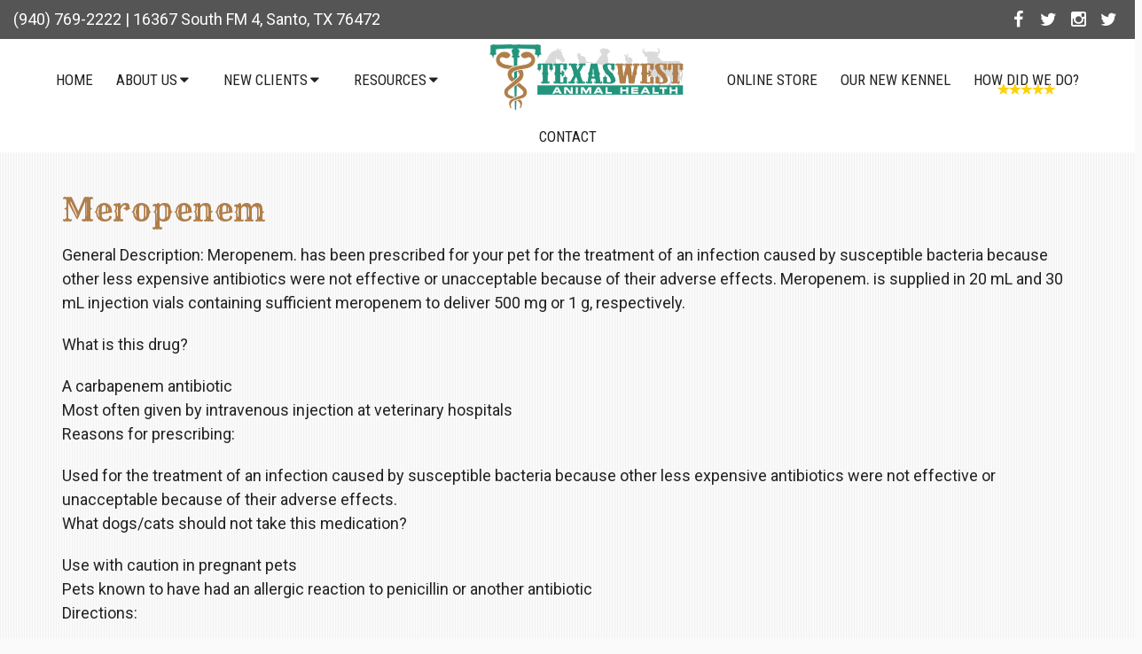

--- FILE ---
content_type: text/html; charset=UTF-8
request_url: https://www.texaswestveterinarian.com/meropenem/
body_size: 12414
content:
<!DOCTYPE html><html
class=no-js lang=en-US><head
itemscope itemtype=http://schema.org/WebSite><meta
charset="UTF-8">
<!--[if IE ]><meta
http-equiv="X-UA-Compatible" content="IE=edge,chrome=1">
<![endif]-->
 <script async src="https://www.googletagmanager.com/gtag/js?id=G-T1DXKE1FF3"></script> <script>window.dataLayer=window.dataLayer||[];function gtag(){dataLayer.push(arguments);}
gtag('js',new Date());gtag('config','G-T1DXKE1FF3');</script> <link
rel=profile href=https://gmpg.org/xfn/11><link
rel=icon href=/wp-content/uploads/2019/09/favicon_18537cdb2d1990765e06a29da871a943.png type=image/x-icon><meta
name="msapplication-TileColor" content="#FFFFFF"><meta
name="msapplication-TileImage" content="https://www.texaswestveterinarian.com/wp-content/themes/mts_schema/images/apple-touch-icon-144-precomposed.png"><link
rel=apple-touch-icon-precomposed href=https://www.texaswestveterinarian.com/wp-content/themes/mts_schema/images/apple-touch-icon-144-precomposed.png><meta
name="viewport" content="width=device-width, initial-scale=1"><meta
name="apple-mobile-web-app-capable" content="yes"><meta
name="apple-mobile-web-app-status-bar-style" content="black"><meta
itemprop="name" content="Texas West Animal Health"><meta
itemprop="url" content="https://www.texaswestveterinarian.com"><link
rel=pingback href=https://www.texaswestveterinarian.com/xmlrpc.php><meta
name='robots' content='index, follow, max-image-preview:large, max-snippet:-1, max-video-preview:-1'> <script>document.documentElement.className=document.documentElement.className.replace(/\bno-js\b/,'js');</script> <title>Meropenem | Texas West Animal Health</title><meta
name="description" content="Meropenem - General Description: Meropenem. has been prescribed for your pet for the treatment of an infection caused by susceptible bacteria because other less"><link
rel=canonical href=https://www.texaswestveterinarian.com/meropenem/ ><meta
property="og:locale" content="en_US"><meta
property="og:type" content="article"><meta
property="og:title" content="Meropenem | Texas West Animal Health"><meta
property="og:description" content="Meropenem - General Description: Meropenem. has been prescribed for your pet for the treatment of an infection caused by susceptible bacteria because other less"><meta
property="og:url" content="https://www.texaswestveterinarian.com/meropenem/"><meta
property="og:site_name" content="Texas West Animal Health"><meta
property="article:publisher" content="https://www.facebook.com/texaswestanimalhealth/"><meta
property="article:published_time" content="2018-10-22T07:46:12+00:00"><meta
property="article:modified_time" content="2018-10-22T07:47:10+00:00"><meta
name="author" content="admin"><meta
name="twitter:card" content="summary_large_image"><meta
name="twitter:creator" content="@texaswestvet"><meta
name="twitter:site" content="@texaswestvet"> <script type=application/ld+json class=yoast-schema-graph>{"@context":"https://schema.org","@graph":[{"@type":"Article","@id":"https://www.texaswestveterinarian.com/meropenem/#article","isPartOf":{"@id":"https://www.texaswestveterinarian.com/meropenem/"},"author":{"name":"admin","@id":"https://www.texaswestveterinarian.com/#/schema/person/25583c82ed0623f0f747416b24d3cc33"},"headline":"Meropenem","datePublished":"2018-10-22T07:46:12+00:00","dateModified":"2018-10-22T07:47:10+00:00","mainEntityOfPage":{"@id":"https://www.texaswestveterinarian.com/meropenem/"},"wordCount":576,"articleSection":["Pharmaceutical Information"],"inLanguage":"en-US"},{"@type":"WebPage","@id":"https://www.texaswestveterinarian.com/meropenem/","url":"https://www.texaswestveterinarian.com/meropenem/","name":"Meropenem | Texas West Animal Health","isPartOf":{"@id":"https://www.texaswestveterinarian.com/#website"},"datePublished":"2018-10-22T07:46:12+00:00","dateModified":"2018-10-22T07:47:10+00:00","author":{"@id":"https://www.texaswestveterinarian.com/#/schema/person/25583c82ed0623f0f747416b24d3cc33"},"description":"Meropenem - General Description: Meropenem. has been prescribed for your pet for the treatment of an infection caused by susceptible bacteria because other less","breadcrumb":{"@id":"https://www.texaswestveterinarian.com/meropenem/#breadcrumb"},"inLanguage":"en-US","potentialAction":[{"@type":"ReadAction","target":["https://www.texaswestveterinarian.com/meropenem/"]}]},{"@type":"BreadcrumbList","@id":"https://www.texaswestveterinarian.com/meropenem/#breadcrumb","itemListElement":[{"@type":"ListItem","position":1,"name":"Home","item":"https://www.texaswestveterinarian.com/"},{"@type":"ListItem","position":2,"name":"Meropenem"}]},{"@type":"WebSite","@id":"https://www.texaswestveterinarian.com/#website","url":"https://www.texaswestveterinarian.com/","name":"Texas West Animal Health","description":"Veterinarian in Santo, TX","potentialAction":[{"@type":"SearchAction","target":{"@type":"EntryPoint","urlTemplate":"https://www.texaswestveterinarian.com/?s={search_term_string}"},"query-input":{"@type":"PropertyValueSpecification","valueRequired":true,"valueName":"search_term_string"}}],"inLanguage":"en-US"},{"@type":"Person","@id":"https://www.texaswestveterinarian.com/#/schema/person/25583c82ed0623f0f747416b24d3cc33","name":"admin","image":{"@type":"ImageObject","inLanguage":"en-US","@id":"https://www.texaswestveterinarian.com/#/schema/person/image/","url":"https://secure.gravatar.com/avatar/974a6dafd3d2755eb77441f53db5c6d9ce8060ad6fd5f323d8c34d6aa8719d5d?s=96&d=mm&r=g","contentUrl":"https://secure.gravatar.com/avatar/974a6dafd3d2755eb77441f53db5c6d9ce8060ad6fd5f323d8c34d6aa8719d5d?s=96&d=mm&r=g","caption":"admin"}}]}</script> <link
rel=dns-prefetch href=//ajax.googleapis.com><link
rel=alternate type=application/rss+xml title="Texas West Animal Health &raquo; Feed" href=https://www.texaswestveterinarian.com/feed/ ><link
rel=alternate type=application/rss+xml title="Texas West Animal Health &raquo; Comments Feed" href=https://www.texaswestveterinarian.com/comments/feed/ ><link
rel=alternate title="oEmbed (JSON)" type=application/json+oembed href="https://www.texaswestveterinarian.com/wp-json/oembed/1.0/embed?url=https%3A%2F%2Fwww.texaswestveterinarian.com%2Fmeropenem%2F"><link
rel=alternate title="oEmbed (XML)" type=text/xml+oembed href="https://www.texaswestveterinarian.com/wp-json/oembed/1.0/embed?url=https%3A%2F%2Fwww.texaswestveterinarian.com%2Fmeropenem%2F&#038;format=xml"><style id=wp-img-auto-sizes-contain-inline-css>img:is([sizes=auto i],[sizes^="auto," i]){contain-intrinsic-size:3000px 1500px}</style><link
rel=stylesheet id=twb-open-sans-css href='https://fonts.googleapis.com/css?family=Open+Sans%3A300%2C400%2C500%2C600%2C700%2C800&#038;display=swap&#038;ver=6.9' type=text/css media=all><link
rel=stylesheet id=twbbwg-global-css href='https://www.texaswestveterinarian.com/wp-content/plugins/photo-gallery/booster/assets/css/global.css?ver=1.0.0' type=text/css media=all><link
rel=stylesheet id=pfc-style-css href='https://www.texaswestveterinarian.com/wp-content/plugins/posts-from-category/assets/css/pfc.css?ver=6.0.3' type=text/css media=all><style id=wp-emoji-styles-inline-css>img.wp-smiley,img.emoji{display:inline !important;border:none !important;box-shadow:none !important;height:1em !important;width:1em !important;margin:0
0.07em !important;vertical-align:-0.1em !important;background:none !important;padding:0
!important}</style><style id=wp-block-library-inline-css>/*<![CDATA[*/:root{--wp-block-synced-color:#7a00df;--wp-block-synced-color--rgb:122,0,223;--wp-bound-block-color:var(--wp-block-synced-color);--wp-editor-canvas-background:#ddd;--wp-admin-theme-color:#007cba;--wp-admin-theme-color--rgb:0,124,186;--wp-admin-theme-color-darker-10:#006ba1;--wp-admin-theme-color-darker-10--rgb:0,107,160.5;--wp-admin-theme-color-darker-20:#005a87;--wp-admin-theme-color-darker-20--rgb:0,90,135;--wp-admin-border-width-focus:2px}@media (min-resolution:192dpi){:root{--wp-admin-border-width-focus:1.5px}}.wp-element-button{cursor:pointer}:root .has-very-light-gray-background-color{background-color:#eee}:root .has-very-dark-gray-background-color{background-color:#313131}:root .has-very-light-gray-color{color:#eee}:root .has-very-dark-gray-color{color:#313131}:root .has-vivid-green-cyan-to-vivid-cyan-blue-gradient-background{background:linear-gradient(135deg,#00d084,#0693e3)}:root .has-purple-crush-gradient-background{background:linear-gradient(135deg,#34e2e4,#4721fb 50%,#ab1dfe)}:root .has-hazy-dawn-gradient-background{background:linear-gradient(135deg,#faaca8,#dad0ec)}:root .has-subdued-olive-gradient-background{background:linear-gradient(135deg,#fafae1,#67a671)}:root .has-atomic-cream-gradient-background{background:linear-gradient(135deg,#fdd79a,#004a59)}:root .has-nightshade-gradient-background{background:linear-gradient(135deg,#330968,#31cdcf)}:root .has-midnight-gradient-background{background:linear-gradient(135deg,#020381,#2874fc)}:root{--wp--preset--font-size--normal:16px;--wp--preset--font-size--huge:42px}.has-regular-font-size{font-size:1em}.has-larger-font-size{font-size:2.625em}.has-normal-font-size{font-size:var(--wp--preset--font-size--normal)}.has-huge-font-size{font-size:var(--wp--preset--font-size--huge)}.has-text-align-center{text-align:center}.has-text-align-left{text-align:left}.has-text-align-right{text-align:right}.has-fit-text{white-space:nowrap!important}#end-resizable-editor-section{display:none}.aligncenter{clear:both}.items-justified-left{justify-content:flex-start}.items-justified-center{justify-content:center}.items-justified-right{justify-content:flex-end}.items-justified-space-between{justify-content:space-between}.screen-reader-text{border:0;clip-path:inset(50%);height:1px;margin:-1px;overflow:hidden;padding:0;position:absolute;width:1px;word-wrap:normal!important}.screen-reader-text:focus{background-color:#ddd;clip-path:none;color:#444;display:block;font-size:1em;height:auto;left:5px;line-height:normal;padding:15px
23px 14px;text-decoration:none;top:5px;width:auto;z-index:100000}html :where(.has-border-color){border-style:solid}html :where([style*=border-top-color]){border-top-style:solid}html :where([style*=border-right-color]){border-right-style:solid}html :where([style*=border-bottom-color]){border-bottom-style:solid}html :where([style*=border-left-color]){border-left-style:solid}html :where([style*=border-width]){border-style:solid}html :where([style*=border-top-width]){border-top-style:solid}html :where([style*=border-right-width]){border-right-style:solid}html :where([style*=border-bottom-width]){border-bottom-style:solid}html :where([style*=border-left-width]){border-left-style:solid}html :where(img[class*=wp-image-]){height:auto;max-width:100%}:where(figure){margin:0
0 1em}html :where(.is-position-sticky){--wp-admin--admin-bar--position-offset:var(--wp-admin--admin-bar--height,0px)}@media screen and (max-width:600px){html:where(.is-position-sticky){--wp-admin--admin-bar--position-offset:0px}}/*]]>*/</style><style id=global-styles-inline-css>/*<![CDATA[*/:root{--wp--preset--aspect-ratio--square:1;--wp--preset--aspect-ratio--4-3:4/3;--wp--preset--aspect-ratio--3-4:3/4;--wp--preset--aspect-ratio--3-2:3/2;--wp--preset--aspect-ratio--2-3:2/3;--wp--preset--aspect-ratio--16-9:16/9;--wp--preset--aspect-ratio--9-16:9/16;--wp--preset--color--black:#000;--wp--preset--color--cyan-bluish-gray:#abb8c3;--wp--preset--color--white:#fff;--wp--preset--color--pale-pink:#f78da7;--wp--preset--color--vivid-red:#cf2e2e;--wp--preset--color--luminous-vivid-orange:#ff6900;--wp--preset--color--luminous-vivid-amber:#fcb900;--wp--preset--color--light-green-cyan:#7bdcb5;--wp--preset--color--vivid-green-cyan:#00d084;--wp--preset--color--pale-cyan-blue:#8ed1fc;--wp--preset--color--vivid-cyan-blue:#0693e3;--wp--preset--color--vivid-purple:#9b51e0;--wp--preset--gradient--vivid-cyan-blue-to-vivid-purple:linear-gradient(135deg,rgb(6,147,227) 0%,rgb(155,81,224) 100%);--wp--preset--gradient--light-green-cyan-to-vivid-green-cyan:linear-gradient(135deg,rgb(122,220,180) 0%,rgb(0,208,130) 100%);--wp--preset--gradient--luminous-vivid-amber-to-luminous-vivid-orange:linear-gradient(135deg,rgb(252,185,0) 0%,rgb(255,105,0) 100%);--wp--preset--gradient--luminous-vivid-orange-to-vivid-red:linear-gradient(135deg,rgb(255,105,0) 0%,rgb(207,46,46) 100%);--wp--preset--gradient--very-light-gray-to-cyan-bluish-gray:linear-gradient(135deg,rgb(238,238,238) 0%,rgb(169,184,195) 100%);--wp--preset--gradient--cool-to-warm-spectrum:linear-gradient(135deg,rgb(74,234,220) 0%,rgb(151,120,209) 20%,rgb(207,42,186) 40%,rgb(238,44,130) 60%,rgb(251,105,98) 80%,rgb(254,248,76) 100%);--wp--preset--gradient--blush-light-purple:linear-gradient(135deg,rgb(255,206,236) 0%,rgb(152,150,240) 100%);--wp--preset--gradient--blush-bordeaux:linear-gradient(135deg,rgb(254,205,165) 0%,rgb(254,45,45) 50%,rgb(107,0,62) 100%);--wp--preset--gradient--luminous-dusk:linear-gradient(135deg,rgb(255,203,112) 0%,rgb(199,81,192) 50%,rgb(65,88,208) 100%);--wp--preset--gradient--pale-ocean:linear-gradient(135deg,rgb(255,245,203) 0%,rgb(182,227,212) 50%,rgb(51,167,181) 100%);--wp--preset--gradient--electric-grass:linear-gradient(135deg,rgb(202,248,128) 0%,rgb(113,206,126) 100%);--wp--preset--gradient--midnight:linear-gradient(135deg,rgb(2,3,129) 0%,rgb(40,116,252) 100%);--wp--preset--font-size--small:13px;--wp--preset--font-size--medium:20px;--wp--preset--font-size--large:36px;--wp--preset--font-size--x-large:42px;--wp--preset--spacing--20:0.44rem;--wp--preset--spacing--30:0.67rem;--wp--preset--spacing--40:1rem;--wp--preset--spacing--50:1.5rem;--wp--preset--spacing--60:2.25rem;--wp--preset--spacing--70:3.38rem;--wp--preset--spacing--80:5.06rem;--wp--preset--shadow--natural:6px 6px 9px rgba(0, 0, 0, 0.2);--wp--preset--shadow--deep:12px 12px 50px rgba(0, 0, 0, 0.4);--wp--preset--shadow--sharp:6px 6px 0px rgba(0, 0, 0, 0.2);--wp--preset--shadow--outlined:6px 6px 0px -3px rgb(255, 255, 255), 6px 6px rgb(0, 0, 0);--wp--preset--shadow--crisp:6px 6px 0px rgb(0, 0, 0)}:where(.is-layout-flex){gap:0.5em}:where(.is-layout-grid){gap:0.5em}body .is-layout-flex{display:flex}.is-layout-flex{flex-wrap:wrap;align-items:center}.is-layout-flex>:is(*,div){margin:0}body .is-layout-grid{display:grid}.is-layout-grid>:is(*,div){margin:0}:where(.wp-block-columns.is-layout-flex){gap:2em}:where(.wp-block-columns.is-layout-grid){gap:2em}:where(.wp-block-post-template.is-layout-flex){gap:1.25em}:where(.wp-block-post-template.is-layout-grid){gap:1.25em}.has-black-color{color:var(--wp--preset--color--black) !important}.has-cyan-bluish-gray-color{color:var(--wp--preset--color--cyan-bluish-gray) !important}.has-white-color{color:var(--wp--preset--color--white) !important}.has-pale-pink-color{color:var(--wp--preset--color--pale-pink) !important}.has-vivid-red-color{color:var(--wp--preset--color--vivid-red) !important}.has-luminous-vivid-orange-color{color:var(--wp--preset--color--luminous-vivid-orange) !important}.has-luminous-vivid-amber-color{color:var(--wp--preset--color--luminous-vivid-amber) !important}.has-light-green-cyan-color{color:var(--wp--preset--color--light-green-cyan) !important}.has-vivid-green-cyan-color{color:var(--wp--preset--color--vivid-green-cyan) !important}.has-pale-cyan-blue-color{color:var(--wp--preset--color--pale-cyan-blue) !important}.has-vivid-cyan-blue-color{color:var(--wp--preset--color--vivid-cyan-blue) !important}.has-vivid-purple-color{color:var(--wp--preset--color--vivid-purple) !important}.has-black-background-color{background-color:var(--wp--preset--color--black) !important}.has-cyan-bluish-gray-background-color{background-color:var(--wp--preset--color--cyan-bluish-gray) !important}.has-white-background-color{background-color:var(--wp--preset--color--white) !important}.has-pale-pink-background-color{background-color:var(--wp--preset--color--pale-pink) !important}.has-vivid-red-background-color{background-color:var(--wp--preset--color--vivid-red) !important}.has-luminous-vivid-orange-background-color{background-color:var(--wp--preset--color--luminous-vivid-orange) !important}.has-luminous-vivid-amber-background-color{background-color:var(--wp--preset--color--luminous-vivid-amber) !important}.has-light-green-cyan-background-color{background-color:var(--wp--preset--color--light-green-cyan) !important}.has-vivid-green-cyan-background-color{background-color:var(--wp--preset--color--vivid-green-cyan) !important}.has-pale-cyan-blue-background-color{background-color:var(--wp--preset--color--pale-cyan-blue) !important}.has-vivid-cyan-blue-background-color{background-color:var(--wp--preset--color--vivid-cyan-blue) !important}.has-vivid-purple-background-color{background-color:var(--wp--preset--color--vivid-purple) !important}.has-black-border-color{border-color:var(--wp--preset--color--black) !important}.has-cyan-bluish-gray-border-color{border-color:var(--wp--preset--color--cyan-bluish-gray) !important}.has-white-border-color{border-color:var(--wp--preset--color--white) !important}.has-pale-pink-border-color{border-color:var(--wp--preset--color--pale-pink) !important}.has-vivid-red-border-color{border-color:var(--wp--preset--color--vivid-red) !important}.has-luminous-vivid-orange-border-color{border-color:var(--wp--preset--color--luminous-vivid-orange) !important}.has-luminous-vivid-amber-border-color{border-color:var(--wp--preset--color--luminous-vivid-amber) !important}.has-light-green-cyan-border-color{border-color:var(--wp--preset--color--light-green-cyan) !important}.has-vivid-green-cyan-border-color{border-color:var(--wp--preset--color--vivid-green-cyan) !important}.has-pale-cyan-blue-border-color{border-color:var(--wp--preset--color--pale-cyan-blue) !important}.has-vivid-cyan-blue-border-color{border-color:var(--wp--preset--color--vivid-cyan-blue) !important}.has-vivid-purple-border-color{border-color:var(--wp--preset--color--vivid-purple) !important}.has-vivid-cyan-blue-to-vivid-purple-gradient-background{background:var(--wp--preset--gradient--vivid-cyan-blue-to-vivid-purple) !important}.has-light-green-cyan-to-vivid-green-cyan-gradient-background{background:var(--wp--preset--gradient--light-green-cyan-to-vivid-green-cyan) !important}.has-luminous-vivid-amber-to-luminous-vivid-orange-gradient-background{background:var(--wp--preset--gradient--luminous-vivid-amber-to-luminous-vivid-orange) !important}.has-luminous-vivid-orange-to-vivid-red-gradient-background{background:var(--wp--preset--gradient--luminous-vivid-orange-to-vivid-red) !important}.has-very-light-gray-to-cyan-bluish-gray-gradient-background{background:var(--wp--preset--gradient--very-light-gray-to-cyan-bluish-gray) !important}.has-cool-to-warm-spectrum-gradient-background{background:var(--wp--preset--gradient--cool-to-warm-spectrum) !important}.has-blush-light-purple-gradient-background{background:var(--wp--preset--gradient--blush-light-purple) !important}.has-blush-bordeaux-gradient-background{background:var(--wp--preset--gradient--blush-bordeaux) !important}.has-luminous-dusk-gradient-background{background:var(--wp--preset--gradient--luminous-dusk) !important}.has-pale-ocean-gradient-background{background:var(--wp--preset--gradient--pale-ocean) !important}.has-electric-grass-gradient-background{background:var(--wp--preset--gradient--electric-grass) !important}.has-midnight-gradient-background{background:var(--wp--preset--gradient--midnight) !important}.has-small-font-size{font-size:var(--wp--preset--font-size--small) !important}.has-medium-font-size{font-size:var(--wp--preset--font-size--medium) !important}.has-large-font-size{font-size:var(--wp--preset--font-size--large) !important}.has-x-large-font-size{font-size:var(--wp--preset--font-size--x-large) !important}/*]]>*/</style><style id=classic-theme-styles-inline-css>/*! This file is auto-generated */
.wp-block-button__link{color:#fff;background-color:#32373c;border-radius:9999px;box-shadow:none;text-decoration:none;padding:calc(.667em + 2px) calc(1.333em + 2px);font-size:1.125em}.wp-block-file__button{background:#32373c;color:#fff;text-decoration:none}</style><link
rel=stylesheet id=wp-components-css href='https://www.texaswestveterinarian.com/wp-includes/css/dist/components/style.min.css?ver=6.9' type=text/css media=all><link
rel=stylesheet id=wp-preferences-css href='https://www.texaswestveterinarian.com/wp-includes/css/dist/preferences/style.min.css?ver=6.9' type=text/css media=all><link
rel=stylesheet id=wp-block-editor-css href='https://www.texaswestveterinarian.com/wp-includes/css/dist/block-editor/style.min.css?ver=6.9' type=text/css media=all><link
rel=stylesheet id=popup-maker-block-library-style-css href='https://www.texaswestveterinarian.com/wp-content/plugins/popup-maker/dist/packages/block-library-style.css?ver=dbea705cfafe089d65f1' type=text/css media=all><link
rel=stylesheet id=bwg_fonts-css href='https://www.texaswestveterinarian.com/wp-content/plugins/photo-gallery/css/bwg-fonts/fonts.css?ver=0.0.1' type=text/css media=all><link
rel=stylesheet id=sumoselect-css href='https://www.texaswestveterinarian.com/wp-content/plugins/photo-gallery/css/sumoselect.min.css?ver=3.4.6' type=text/css media=all><link
rel=stylesheet id=mCustomScrollbar-css href='https://www.texaswestveterinarian.com/wp-content/plugins/photo-gallery/css/jquery.mCustomScrollbar.min.css?ver=3.1.5' type=text/css media=all><link
rel=stylesheet id=bwg_googlefonts-css href='https://fonts.googleapis.com/css?family=Ubuntu&#038;subset=greek,latin,greek-ext,vietnamese,cyrillic-ext,latin-ext,cyrillic' type=text/css media=all><link
rel=stylesheet id=bwg_frontend-css href='https://www.texaswestveterinarian.com/wp-content/plugins/photo-gallery/css/styles.min.css?ver=1.8.35' type=text/css media=all><link
rel=stylesheet id=schema-stylesheet-css href='https://www.texaswestveterinarian.com/wp-content/themes/animal-pro-schema-child/style.css?ver=6.9' type=text/css media=all><style id=schema-stylesheet-inline-css>body{background-color:#fafafa;background-image:url(https://www.texaswestveterinarian.com/wp-content/themes/mts_schema/images/pattern4.png)}#secondary-navigation>nav>ul>li:hover>a,#secondary-navigation>nav>ul>li.current-menu-item>a,#secondary-navigation>nav>ul>li.current-menu-parent>a{color:#fff !important}#secondary-navigation>nav>ul>li:hover,#secondary-navigation>nav>ul>li.current-menu-item,#secondary-navigation>nav>ul>li.current-menu-parent{background-color:#23957c !important}.pace .pace-progress, #mobile-menu-wrapper ul li a:hover, .page-numbers.current, .pagination a:hover, .single .pagination a:hover
.current{background:#23957c}.postauthor h5, .single_post a, .textwidget a, .pnavigation2 a, .sidebar.c-4-12 a:hover, footer .widget li a:hover, .sidebar.c-4-12 a:hover, .reply a, .title a:hover, .post-info a:hover, .widget .thecomment, #tabber .inside li a:hover, .readMore a:hover, .fn a, a, a:hover, #secondary-navigation .navigation ul li a:hover, .readMore a, #primary-navigation a:hover, #secondary-navigation .navigation ul .current-menu-item a, .widget .wp_review_tab_widget_content a, .sidebar .wpt_widget_content
a{color:#23957c}a#pull, #commentform input#submit, #mtscontact_submit, .mts-subscribe input[type='submit'], .widget_product_search input[type='submit'], #move-to-top:hover, .currenttext, .pagination a:hover, .pagination .nav-previous a:hover, .pagination .nav-next a:hover, #load-posts a:hover, .single .pagination a:hover .currenttext, .single .pagination > .current .currenttext, #tabber ul.tabs li a.selected, .tagcloud a, .navigation ul .sfHover a, .woocommerce a.button, .woocommerce-page a.button, .woocommerce button.button, .woocommerce-page button.button, .woocommerce input.button, .woocommerce-page input.button, .woocommerce #respond input#submit, .woocommerce-page #respond input#submit, .woocommerce #content input.button, .woocommerce-page #content input.button, .woocommerce .bypostauthor:after, #searchsubmit, .woocommerce nav.woocommerce-pagination ul li span.current, .woocommerce-page nav.woocommerce-pagination ul li span.current, .woocommerce #content nav.woocommerce-pagination ul li span.current, .woocommerce-page #content nav.woocommerce-pagination ul li span.current, .woocommerce nav.woocommerce-pagination ul li a:hover, .woocommerce-page nav.woocommerce-pagination ul li a:hover, .woocommerce #content nav.woocommerce-pagination ul li a:hover, .woocommerce-page #content nav.woocommerce-pagination ul li a:hover, .woocommerce nav.woocommerce-pagination ul li a:focus, .woocommerce-page nav.woocommerce-pagination ul li a:focus, .woocommerce #content nav.woocommerce-pagination ul li a:focus, .woocommerce-page #content nav.woocommerce-pagination ul li a:focus, .woocommerce a.button, .woocommerce-page a.button, .woocommerce button.button, .woocommerce-page button.button, .woocommerce input.button, .woocommerce-page input.button, .woocommerce #respond input#submit, .woocommerce-page #respond input#submit, .woocommerce #content input.button, .woocommerce-page #content input.button, .latestPost-review-wrapper, .latestPost .review-type-circle.latestPost-review-wrapper, #wpmm-megamenu .review-total-only, .sbutton, #searchsubmit, .widget .wpt_widget_content #tags-tab-content ul li a, .widget .review-total-only.large-thumb{background-color:#23957c;color:#fff!important}.related-posts .title a:hover, .latestPost .title
a{color:#23957c}.navigation #wpmm-megamenu .wpmm-pagination
a{background-color:#23957c!important}footer{background-color:#222}footer{background-image:url(https://www.texaswestveterinarian.com/wp-content/themes/mts_schema/images/nobg.png)}.copyrights,.move_down{background-color:#222}.flex-control-thumbs .flex-active{border-top:3px solid #23957c}.wpmm-megamenu-showing.wpmm-light-scheme{background-color:#23957c!important}</style><link
rel=stylesheet id=owl-carousel-css href=https://www.texaswestveterinarian.com/wp-content/themes/mts_schema/css/owl.carousel.css type=text/css media=all><link
rel=stylesheet id=fontawesome-css href='https://www.texaswestveterinarian.com/wp-content/themes/mts_schema/css/font-awesome.min.css?ver=6.9' type=text/css media=all><link
rel=stylesheet id=responsive-css href='https://www.texaswestveterinarian.com/wp-content/themes/mts_schema/css/responsive.css?ver=6.9' type=text/css media=all><link
rel=stylesheet id=child_theme_script_handle-css href='https://www.texaswestveterinarian.com/wp-content/themes/animal-pro-schema-child/js/animate.min.css?ver=6.9' type=text/css media=all> <script src="https://ajax.googleapis.com/ajax/libs/jquery/1.12.4/jquery.min.js?ver=1.12.4" id=jquery-js></script> <script src=https://www.texaswestveterinarian.com/wp-content/cache/minify/c1f34.js></script> <script id=twbbwg-global-js-extra>var twb={"nonce":"0e6f111920","ajax_url":"https://www.texaswestveterinarian.com/wp-admin/admin-ajax.php","plugin_url":"https://www.texaswestveterinarian.com/wp-content/plugins/photo-gallery/booster","href":"https://www.texaswestveterinarian.com/wp-admin/admin.php?page=twbbwg_photo-gallery"};var twb={"nonce":"0e6f111920","ajax_url":"https://www.texaswestveterinarian.com/wp-admin/admin-ajax.php","plugin_url":"https://www.texaswestveterinarian.com/wp-content/plugins/photo-gallery/booster","href":"https://www.texaswestveterinarian.com/wp-admin/admin.php?page=twbbwg_photo-gallery"};</script> <script src=https://www.texaswestveterinarian.com/wp-content/cache/minify/1536c.js></script> <script id=bwg_frontend-js-extra>var bwg_objectsL10n={"bwg_field_required":"field is required.","bwg_mail_validation":"This is not a valid email address.","bwg_search_result":"There are no images matching your search.","bwg_select_tag":"Select Tag","bwg_order_by":"Order By","bwg_search":"Search","bwg_show_ecommerce":"Show Ecommerce","bwg_hide_ecommerce":"Hide Ecommerce","bwg_show_comments":"Show Comments","bwg_hide_comments":"Hide Comments","bwg_restore":"Restore","bwg_maximize":"Maximize","bwg_fullscreen":"Fullscreen","bwg_exit_fullscreen":"Exit Fullscreen","bwg_search_tag":"SEARCH...","bwg_tag_no_match":"No tags found","bwg_all_tags_selected":"All tags selected","bwg_tags_selected":"tags selected","play":"Play","pause":"Pause","is_pro":"","bwg_play":"Play","bwg_pause":"Pause","bwg_hide_info":"Hide info","bwg_show_info":"Show info","bwg_hide_rating":"Hide rating","bwg_show_rating":"Show rating","ok":"Ok","cancel":"Cancel","select_all":"Select all","lazy_load":"0","lazy_loader":"https://www.texaswestveterinarian.com/wp-content/plugins/photo-gallery/images/ajax_loader.png","front_ajax":"0","bwg_tag_see_all":"see all tags","bwg_tag_see_less":"see less tags"};</script> <script src=https://www.texaswestveterinarian.com/wp-content/cache/minify/8646d.js></script> <script id=customscript-js-extra>var mts_customscript={"responsive":"1","nav_menu":"both"};</script> <script src=https://www.texaswestveterinarian.com/wp-content/cache/minify/c524a.js></script> <link
rel=https://api.w.org/ href=https://www.texaswestveterinarian.com/wp-json/ ><link
rel=alternate title=JSON type=application/json href=https://www.texaswestveterinarian.com/wp-json/wp/v2/posts/1971><link
rel=EditURI type=application/rsd+xml title=RSD href=https://www.texaswestveterinarian.com/xmlrpc.php?rsd><meta
name="generator" content="WordPress 6.9"><link
rel=shortlink href='https://www.texaswestveterinarian.com/?p=1971'><link
href="//fonts.googleapis.com/css?family=Roboto+Slab:normal|Roboto:normal|Roboto+Condensed:normal|Rye:normal|Raleway:500|Roboto:700&amp;subset=latin" rel=stylesheet type=text/css><style>#logo
a{font-family:'Roboto Slab';font-weight:normal;font-size:32px;color:#222;text-transform:uppercase}#primary-navigation
a{font-family:'Roboto';font-weight:normal;font-size:16px;color:#777}#secondary-navigation
a{font-family:'Roboto Condensed';font-weight:normal;font-size:16px;color:#222;text-transform:uppercase}.latestPost .title
a{font-family:'Rye';font-weight:normal;font-size:36px;color:#b07e4a}.single-title{font-family:'Rye';font-weight:normal;font-size:36px;color:#b07e4a}body{font-family:'Roboto';font-weight:normal;font-size:18px;color:#222}#sidebar .widget
h3{font-family:'Roboto Slab';font-weight:normal;font-size:20px;color:#222;text-transform:uppercase}#sidebar
.widget{font-family:'Raleway';font-weight:500;font-size:16px;color:#444}.footer-widgets
h3{font-family:'Roboto Slab';font-weight:normal;font-size:18px;color:#fff;text-transform:uppercase}.f-widget a, footer .wpt_widget_content a, footer .wp_review_tab_widget_content a, footer .wpt_tab_widget_content a, footer .widget .wp_review_tab_widget_content
a{font-family:'Raleway';font-weight:500;font-size:16px;color:#999}.footer-widgets, .f-widget .top-posts .comment_num, footer .meta, footer .twitter_time, footer .widget .wpt_widget_content .wpt-postmeta, footer .widget .wpt_comment_content, footer .widget .wpt_excerpt, footer .wp_review_tab_widget_content .wp-review-tab-postmeta, footer .advanced-recent-posts p, footer .popular-posts p, footer .category-posts
p{font-family:'Raleway';font-weight:500;font-size:16px;color:#777}#copyright-note{font-family:'Raleway';font-weight:500;font-size:14px;color:#7e7d7d}h1{font-family:'Rye';font-weight:normal;font-size:36px;color:#b07e4a}h2{font-family:'Rye';font-weight:normal;font-size:32px;color:#b07e4a}h3{font-family:'Roboto';font-weight:700;font-size:28px;color:#b07e4a}h4{font-family:'Roboto';font-weight:700;font-size:24px;color:#222}h5{font-family:'Roboto';font-weight:700;font-size:20px;color:#222}h6{font-family:'Roboto Slab';font-weight:normal;font-size:16px;color:#222}</style><link
rel=stylesheet href=https://www.texaswestveterinarian.com/wp-content/plugins/easy-columns/css/easy-columns.css type=text/css media="screen, projection"></head><body
data-rsssl=1 id=blog class="wp-singular post-template-default single single-post postid-1971 single-format-standard wp-theme-mts_schema wp-child-theme-animal-pro-schema-child main" itemscope itemtype=http://schema.org/WebPage><div
class=main-container><header
id=site-header class="main-header regular_header" role=banner itemscope itemtype=http://schema.org/WPHeader><div
id=regular-header class=hide-xs><div
class=container_full><div
class=clearfix><div
class=pull-left><p
class=phoned> <a
href="tel:(940) 769-2222">(940) 769-2222</a> | <a
href=https://goo.gl/maps/sRad6S8boKP2 target=_blank>16367 South FM 4, Santo, TX 76472</a></p></div><div
class="social-icons pull-right">
<a
href=https://www.facebook.com/pages/Texas-West-Animal-Health/287016358115481 class=header-facebook target=_blank><span
class="fa fa-facebook"></span></a>
<a
href=https://twitter.com/texaswestvet class=header-twitter target=_blank><span
class="fa fa-twitter"></span></a>
<a
href=https://www.instagram.com/texaswestvet/ class=header-instagram target=_blank><span
class="fa fa-instagram"></span></a>
<a
href=https://twitter.com/texaswestvet class=header-twitter target=_blank><span
class="fa fa-twitter"></span></a></div></div></div></div><div
id=header><div
class=container><div
id=secondary-navigation class=secondary-navigation role=navigation itemscope itemtype=http://schema.org/SiteNavigationElement><div
class="logo-wrap hide-d"><h2 id="logo" class="image-logo" itemprop="headline">
<a
href=https://www.texaswestveterinarian.com><img
src=/wp-content/uploads/2018/10/texas-west-animal-hospital-veterinarian-in-santo-tx.png alt="Texas West Animal Health"></a></h2></div>
<a
href=# id=pull class=toggle-mobile-menu>Menu</a><nav
class="navigation clearfix mobile-menu-wrapper"><ul
id=menu-main-menu class="menu clearfix"><li
id=menu-item-16 class="menu-item menu-item-type-custom menu-item-object-custom menu-item-16"><a
href=/ >Home</a></li>
<li
id=menu-item-17 class="menu-item menu-item-type-post_type menu-item-object-page menu-item-has-children menu-item-17"><a
href=https://www.texaswestveterinarian.com/about-us/ >About Us</a><ul
class=sub-menu>
<li
id=menu-item-199 class="menu-item menu-item-type-post_type menu-item-object-page menu-item-199"><a
href=https://www.texaswestveterinarian.com/our-care-team/ >Our Care Team</a></li>
<li
id=menu-item-196 class="menu-item menu-item-type-post_type menu-item-object-page menu-item-196"><a
href=https://www.texaswestveterinarian.com/career-opportunities/ >Careers</a></li></ul>
</li>
<li
id=menu-item-19 class="menu-item menu-item-type-post_type menu-item-object-page menu-item-has-children menu-item-19"><a
href=https://www.texaswestveterinarian.com/new-clients/ >New Clients</a><ul
class=sub-menu>
<li
id=menu-item-179 class="menu-item menu-item-type-post_type menu-item-object-page menu-item-179"><a
href=https://www.texaswestveterinarian.com/appointments/ >Appointments</a></li></ul>
</li>
<li
id=menu-item-198 class="menu-item menu-item-type-post_type menu-item-object-page menu-item-has-children menu-item-198"><a
href=https://www.texaswestveterinarian.com/resources/ >Resources</a><ul
class=sub-menu>
<li
id=menu-item-2091 class="menu-item menu-item-type-taxonomy menu-item-object-category menu-item-2091"><a
href=https://www.texaswestveterinarian.com/category/breed-information/ >Breed Information</a></li>
<li
id=menu-item-2092 class="menu-item menu-item-type-taxonomy menu-item-object-category current-post-ancestor current-menu-parent current-post-parent menu-item-2092"><a
href=https://www.texaswestveterinarian.com/category/pharmaceutical-information/ >Pharmaceutical Information</a></li>
<li
id=menu-item-2093 class="menu-item menu-item-type-taxonomy menu-item-object-category menu-item-2093"><a
href=https://www.texaswestveterinarian.com/category/general-pet-articles/ >General Pet Articles</a></li>
<li
id=menu-item-2096 class="menu-item menu-item-type-taxonomy menu-item-object-category menu-item-2096"><a
href=https://www.texaswestveterinarian.com/category/equine-articles/ >Equine Articles</a></li>
<li
id=menu-item-2097 class="menu-item menu-item-type-post_type menu-item-object-page menu-item-2097"><a
href=https://www.texaswestveterinarian.com/frequently-asked-questions/ >Frequently Asked Questions</a></li>
<li
id=menu-item-2095 class="menu-item menu-item-type-taxonomy menu-item-object-category menu-item-2095"><a
href=https://www.texaswestveterinarian.com/category/cat-articles/ >Cat Articles</a></li>
<li
id=menu-item-2094 class="menu-item menu-item-type-taxonomy menu-item-object-category menu-item-2094"><a
href=https://www.texaswestveterinarian.com/category/dog-articles/ >Dog Articles</a></li></ul>
</li>
<li
id=menu-item-2104 class="menu-item menu-item-type-custom menu-item-object-custom menu-item-2104"><a
target=_blank href=https://texaswestveterinarian.myvetstoreonline.pharmacy/ >Online Store</a></li>
<li
id=menu-item-2170 class="menu-item menu-item-type-post_type menu-item-object-page menu-item-2170"><a
href=https://www.texaswestveterinarian.com/our-new-kennel/ >Our NEW Kennel</a></li>
<li
id=menu-item-2133 class="reviewMenuButton menu-item menu-item-type-post_type menu-item-object-page menu-item-2133"><a
href=https://www.texaswestveterinarian.com/how-did-we-do/ >How Did We Do?</a></li>
<li
id=menu-item-178 class="menu-item menu-item-type-post_type menu-item-object-page menu-item-178"><a
href=https://www.texaswestveterinarian.com/contact/ >Contact</a></li></ul></nav></div></div></div></header> <script>jQuery(document).ready(function($){var number_of_items=$('#menu-main-menu > li').length;if(number_of_items%2===0){number_of_items=number_of_items/2;var logo=$('#logo').html();$('#menu-main-menu > li:nth-child('+number_of_items+')').after('<li class=meunLogo>'+logo+'</li>');}else{alert('The Menu Needs To Have An Even Number Of Items/Links ');}});</script><div
id=page class=single><article
class=article><div
id=content_box ><div
id=post-1971 class="g post post-1971 type-post status-publish format-standard hentry category-pharmaceutical-information"><div
class=single_post><header><h1 class="title single-title entry-title">Meropenem</h1></header><div
class="post-single-content box mark-links entry-content"><div
class=thecontent><p>General Description: Meropenem. has been prescribed for your pet for the treatment of an infection caused by susceptible bacteria because other less expensive antibiotics were not effective or unacceptable because of their adverse effects. Meropenem. is supplied in 20 mL and 30 mL injection vials containing sufficient meropenem to deliver 500 mg or 1 g, respectively.</p><p>What is this drug?</p><p>A carbapenem antibiotic<br>
Most often given by intravenous injection at veterinary hospitals<br>
Reasons for prescribing:</p><p>Used for the treatment of an infection caused by susceptible bacteria because other less expensive antibiotics were not effective or unacceptable because of their adverse effects.<br>
What dogs/cats should not take this medication?</p><p>Use with caution in pregnant pets<br>
Pets known to have had an allergic reaction to penicillin or another antibiotic<br>
Directions:</p><p>Meropenem is normally given in the hospital two to three times daily.</p><p>What to tell/ask veterinarian before giving medication?</p><p>Talk to your veterinarian about:</p><p>When will your pet need to be rechecked<br>
What tests may need to be performed prior to and during treatment with this drug<br>
Risks and benefits of using this drug<br>
Tell your veterinarian about:</p><p>If your pet has experienced side-effects on other drugs/products<br>
If your pet has experienced digestive upset now or ever<br>
If your pet has experienced liver or kidney disease now or ever<br>
If your pet has experienced any other medical problems or allergies now or ever<br>
All medicines and supplements that you are giving your pet or plan to give your pet, including those you can get without a prescription. Your veterinarian may want to check that all of your pet’s medicines can be given together.<br>
If your pet is pregnant or nursing or if you plan to breed your pet<br>
Storage and Warnings:</p><p>The dry powder should be stored at controlled room temperature 20-25ºC (68-77ºF)</p><p>Freshly prepared solutions of meropenem should be used whenever possible. However, constituted solutions maintain satisfactory potency at controlled room temperature 15-25ºC (59- 77°F) or under refrigeration at 4°C (39°F). Solutions of intravenous meropenem should not be frozen.</p><p>Keep this and all medication out of reach of children and pets. Call your physician immediately if you accidentally take this product.</p><p>People with allergies to antibiotics should not handle this drug since allergic reactions could occur from contact.</p><p>Potential side effects:</p><p>Meropenem is generally well-tolerated, but there may be a slight hair color change at the injection site<br>
Nausea, decreased appetite, vomiting and diarrhea may be experienced<br>
Allergic reactions are rare, but if your pet shows irregular breathing, rash, fever, hives, scratching, puffiness or facial swelling, or anything else unusual, stop therapy and contact your veterinarian immediately.<br>
Can this drug be given with other drugs?</p><p>Yes, but possible interactions may occur with probenecid<br>
C ompatibility of meropenem with other drugs has not been established. Do not mix meropenem with or physically add to intravenous solutions containing other drugs.<br>
Overdosing?</p><p>Contact your veterinarian immediately if pet receives more than the prescribed amount.</p><p>What else should I know?</p><p>Notify your veterinarian if your animal’s condition does not improve or worsens despite this treatment.</p><p>This is just a summary of information about meropenem. If you have any questions or concerns about meropenem or for the condition it was prescribed, talk to your veterinarian.</p><p>As with all prescribed medicines, meropenem should only be given to the dog/cat for which it was prescribed. It should be given only for the condition for which it was prescribed.</p> <script>jQuery(document).ready(function($){$.post('https://www.texaswestveterinarian.com/wp-admin/admin-ajax.php',{action:'mts_view_count',id:'1971'});});</script> </div></div></div><div
class=postauthor><h4>About The Author</h4>
<img
alt src='https://secure.gravatar.com/avatar/974a6dafd3d2755eb77441f53db5c6d9ce8060ad6fd5f323d8c34d6aa8719d5d?s=100&#038;d=mm&#038;r=g' srcset='https://secure.gravatar.com/avatar/974a6dafd3d2755eb77441f53db5c6d9ce8060ad6fd5f323d8c34d6aa8719d5d?s=200&#038;d=mm&#038;r=g 2x' class='avatar avatar-100 photo' height=100 width=100 decoding=async><h5 class="vcard author"><a
href=https://www.texaswestveterinarian.com/author/admin-2/ class=fn>doctormmdev</a></h5><p></p></div></div></div></article><aside
id=sidebar class="sidebar c-4-12" role=complementary itemscope itemtype=http://schema.org/WPSideBar></aside></div><footer
id=site-footer role=contentinfo itemscope itemtype=http://schema.org/WPFooter><div
class=copyrights><div
class=container><div
class=socialMedia><div
class=social-icons>
<strong> Follow Us On </strong>
<a
href=https://www.facebook.com/pages/Texas-West-Animal-Health/287016358115481 class=header-facebook target=_blank><span
class="fa fa-facebook"></span></a>
<a
href=https://twitter.com/texaswestvet class=header-twitter target=_blank><span
class="fa fa-twitter"></span></a>
<a
href=https://www.instagram.com/texaswestvet/ class=header-instagram target=_blank><span
class="fa fa-instagram"></span></a>
<a
href=https://twitter.com/texaswestvet class=header-twitter target=_blank><span
class="fa fa-twitter"></span></a></div></div><div
class=col12_footer><p> Texas West Animal Health</p><p> Phone: (940) 769-2222 <span> Address: 16367 South FM 4, Santo, TX 76472</span></p>
<a
href=/sitemap/ >Sitemap</a> | <a
href=/Accessibility/ >Accessibility</a> | <a
href=http://doctormultimedia.com/ target=_blank>Website by DOCTOR Multimedia</a></div></div></div></footer></div> <script type=speculationrules>{"prefetch":[{"source":"document","where":{"and":[{"href_matches":"/*"},{"not":{"href_matches":["/wp-*.php","/wp-admin/*","/wp-content/uploads/*","/wp-content/*","/wp-content/plugins/*","/wp-content/themes/animal-pro-schema-child/*","/wp-content/themes/mts_schema/*","/*\\?(.+)"]}},{"not":{"selector_matches":"a[rel~=\"nofollow\"]"}},{"not":{"selector_matches":".no-prefetch, .no-prefetch a"}}]},"eagerness":"conservative"}]}</script> <div
class=cta_fixed_button>
<a
class=sticks href="tel:(940) 769-2222" onclick="ga('send', 'event', { eventCategory: 'Mobile', eventAction: 'Call Us', eventValue: 25});"> <i
class="fa fa-phone"></i> Call Us </a></div><div
class=move_down></div><script src=https://www.texaswestveterinarian.com/wp-content/cache/minify/1020a.js></script> <script id=owl-carousel-js-extra>var slideropts={"rtl_support":""};</script> <script src=https://www.texaswestveterinarian.com/wp-content/cache/minify/6f7a3.js></script> <script id=wp-emoji-settings type=application/json>{"baseUrl":"https://s.w.org/images/core/emoji/17.0.2/72x72/","ext":".png","svgUrl":"https://s.w.org/images/core/emoji/17.0.2/svg/","svgExt":".svg","source":{"concatemoji":"https://www.texaswestveterinarian.com/wp-includes/js/wp-emoji-release.min.js?ver=6.9"}}</script> <script type=module>/*<![CDATA[*//*! This file is auto-generated */
const a=JSON.parse(document.getElementById("wp-emoji-settings").textContent),o=(window._wpemojiSettings=a,"wpEmojiSettingsSupports"),s=["flag","emoji"];function i(e){try{var t={supportTests:e,timestamp:(new Date).valueOf()};sessionStorage.setItem(o,JSON.stringify(t))}catch(e){}}function c(e,t,n){e.clearRect(0,0,e.canvas.width,e.canvas.height),e.fillText(t,0,0);t=new Uint32Array(e.getImageData(0,0,e.canvas.width,e.canvas.height).data);e.clearRect(0,0,e.canvas.width,e.canvas.height),e.fillText(n,0,0);const a=new Uint32Array(e.getImageData(0,0,e.canvas.width,e.canvas.height).data);return t.every((e,t)=>e===a[t])}function p(e,t){e.clearRect(0,0,e.canvas.width,e.canvas.height),e.fillText(t,0,0);var n=e.getImageData(16,16,1,1);for(let e=0;e<n.data.length;e++)if(0!==n.data[e])return!1;return!0}function u(e,t,n,a){switch(t){case"flag":return n(e,"\ud83c\udff3\ufe0f\u200d\u26a7\ufe0f","\ud83c\udff3\ufe0f\u200b\u26a7\ufe0f")?!1:!n(e,"\ud83c\udde8\ud83c\uddf6","\ud83c\udde8\u200b\ud83c\uddf6")&&!n(e,"\ud83c\udff4\udb40\udc67\udb40\udc62\udb40\udc65\udb40\udc6e\udb40\udc67\udb40\udc7f","\ud83c\udff4\u200b\udb40\udc67\u200b\udb40\udc62\u200b\udb40\udc65\u200b\udb40\udc6e\u200b\udb40\udc67\u200b\udb40\udc7f");case"emoji":return!a(e,"\ud83e\u1fac8")}return!1}function f(e,t,n,a){let r;const o=(r="undefined"!=typeof WorkerGlobalScope&&self instanceof WorkerGlobalScope?new OffscreenCanvas(300,150):document.createElement("canvas")).getContext("2d",{willReadFrequently:!0}),s=(o.textBaseline="top",o.font="600 32px Arial",{});return e.forEach(e=>{s[e]=t(o,e,n,a)}),s}function r(e){var t=document.createElement("script");t.src=e,t.defer=!0,document.head.appendChild(t)}a.supports={everything:!0,everythingExceptFlag:!0},new Promise(t=>{let n=function(){try{var e=JSON.parse(sessionStorage.getItem(o));if("object"==typeof e&&"number"==typeof e.timestamp&&(new Date).valueOf()<e.timestamp+604800&&"object"==typeof e.supportTests)return e.supportTests}catch(e){}return null}();if(!n){if("undefined"!=typeof Worker&&"undefined"!=typeof OffscreenCanvas&&"undefined"!=typeof URL&&URL.createObjectURL&&"undefined"!=typeof Blob)try{var e="postMessage("+f.toString()+"("+[JSON.stringify(s),u.toString(),c.toString(),p.toString()].join(",")+"));",a=new Blob([e],{type:"text/javascript"});const r=new Worker(URL.createObjectURL(a),{name:"wpTestEmojiSupports"});return void(r.onmessage=e=>{i(n=e.data),r.terminate(),t(n)})}catch(e){}i(n=f(s,u,c,p))}t(n)}).then(e=>{for(const n in e)a.supports[n]=e[n],a.supports.everything=a.supports.everything&&a.supports[n],"flag"!==n&&(a.supports.everythingExceptFlag=a.supports.everythingExceptFlag&&a.supports[n]);var t;a.supports.everythingExceptFlag=a.supports.everythingExceptFlag&&!a.supports.flag,a.supports.everything||((t=a.source||{}).concatemoji?r(t.concatemoji):t.wpemoji&&t.twemoji&&(r(t.twemoji),r(t.wpemoji)))});/*]]>*/</script> </body></html>